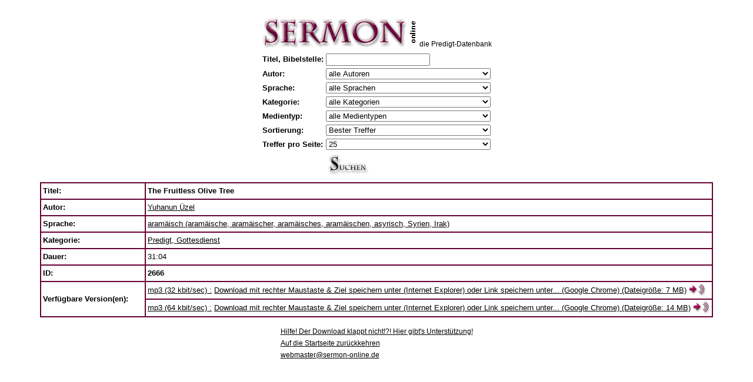

--- FILE ---
content_type: text/html
request_url: https://v1.sermon-online.de/search.pl?lang=de&id=2666&title=&biblevers=&searchstring=&author=0&language=0&category=0&play=0&tm=2
body_size: 18177
content:
<!DOCTYPE HTML PUBLIC "-//W3C//DTD HTML 4.01 Transitional//EN" "http://www.w3.org/TR/html4/loose.dtd">

<html>

<head>

<meta http-equiv="content-type" content="text/html"/><meta charset="utf-8"/><meta name="viewport" content="width=device-width"/>
<meta name="author" content="v1.sermon-online.de">
<meta name="distribution" content="global">
<meta name="description" content="Predigten in mp3 oder wav format zum Anh&ouml;ren oder Downloaden in verschiedenen Sprachen, digitalisiert von Kassette">
<meta name="keywords" content="Predigt, Predigten, Vortrag, Vortr&auml;ge, Auslegung, Auslegungen, Kirche, Kirchen, Gemeinde, Gemeinden, Glaube, Gottesdienst, Gottesdienste, Meditation, Meditationen, Vater, Sohn, Heiliger Geist, Jesus, Bibel, Gott, Kassette, Archiv, Archive, Sammlung, Sammlungen, Bibliothek, Religion, Religionen, Religionsunterricht, Religionslehrer, Konfirmation, Konfirmationen, Christentum, Christ, Kultur, Vorbereitung, Hilfe, download, herunterladen, mp3, wav, online">
<meta name="expires" content="never">
<meta name="robots" content="index, follow">

<base target="_self">
<title>The Fruitless Olive Tree</title>

<style type="text/css">
<!--
.text1 {font-family: Verdana, Arial, Helvetica, sans-serif; font-size: 13pt; color: #000000; font-style: normal; line-height: normal; font-weight: normal; font-variant: normal}
.text2 {font-family: Verdana, Arial, Helvetica, sans-serif; font-size: 9pt; color: #000000; font-style: normal; line-height: 15pt; font-weight: normal; font-variant: normal}
.text3 {font-family: Verdana, Arial, Helvetica, sans-serif; font-size: 9pt; color: #000000; font-style: normal; line-height: 12pt; font-weight: normal; font-variant: normal}
.text4 {font-family: Verdana, Arial, Helvetica, sans-serif; font-size: 10pt; color: #000000; font-style: normal; line-height: 15pt; font-weight: normal; font-variant: normal}
.text5 {font-family: Verdana, Arial, Helvetica, sans-serif; font-size: 8pt; color: #000000; font-style: normal; line-height: 10pt; font-weight: normal; font-variant: normal}
.text7 {font-family: Verdana, Arial, Helvetica, sans-serif; font-size: 7pt; color: #000000; font-style: normal; line-height: 12pt; font-weight: normal; font-variant: normal}
.text8 {font-family: Verdana, Arial, Helvetica, sans-serif; font-size: 10pt; color: #FFFFFF; font-style: normal; line-height: 15pt; font-weight: normal; font-variant: normal}
.l1 {font-family: Verdana, Arial, Helvetica, sans-serif; font-size: 8pt; color: #670036; font-style: normal; line-height: 9pt; font-weight: normal; font-variant: normal; text-decoration:none}
.th1 {background-color: #F1EDEF; margin-left: 100px; margin-right: 100px;}
#audioplayer {width: 100%;}
select {width:21em;}
-->
</style>

</head>

<body bgcolor="#FFFFFF" link="#000000" vlink="#000000" alink="#000000">
<font class=text2>&nbsp;</font>

<table align="center" border="0" cellpadding="0" cellspacing="0">
  <tr>
    <td valign="top" align="left" width="262px"><a href="/"><img src="res/sermon_top.gif" alt="Auf die Startseite zur&uuml;ckkehren" width="262" height="57" border="0"></a></td>
    <td valign="bottom" align="left" height="47px"><font class=text2>&nbsp;&nbsp;</font><br></td>
    <td valign="bottom" align="left" height="47px"><font class=text2>die Predigt-Datenbank</font><br></td>
  </tr>
  <tr>
    <td align="center" height="3" >
    </td>
  </tr>
</table>
<table align="center" border="0" cellpadding="0" cellspacing="0">
  <tr><td>
<form name="searchformular" method="GET" action="search.pl">
<input type=hidden name="lang" value="de">
<input type=hidden name="id" value="0">
<input type=hidden name="start" value="1">

<table border=0 align="center">
<tr><td class="text4"><b>Titel,&nbsp;Bibelstelle:</b>
</td>    <td><input type="text" name="searchstring" value=""><br>
</td></tr>
<tr><td class="text4"><b>Autor:</b>
</td>    <td>
    <select name="author" size="1" class="text4">
    <option selected value="0">alle Autoren</option>
    <option  value="76">A. Bayat E.</option>
    <option  value="417">Abd al-Masih</option>
    <option  value="794">Adams, Jay Edward</option>
    <option  value="51">Adank, Walter</option>
    <option  value="586">Aebi, Elisabeth</option>
    <option  value="426">Aguirre, Hector</option>
    <option  value="321">Ahle, Johann Rudolf</option>
    <option  value="700">Albert, Heinrich</option>
    <option  value="1159">Alberts, Gerrit</option>
    <option  value="499">Alcorn, Randy</option>
    <option  value="322">Alexander, Hugh E.</option>
    <option  value="810">Alfa Omega</option>
    <option  value="407">Allendorf, Johann Ludwig Konrad</option>
    <option  value="1104">Alt, Andreas</option>
    <option  value="168">Ammon, Norbert</option>
    <option  value="46">Amstein, Rosalie</option>
    <option  value="972">Anderson, Courtney</option>
    <option  value="616">Anderson, Ken</option>
    <option  value="508">Ankerberg, John und Weldon, John</option>
    <option  value="190">Antholzer, Roland</option>
    <option  value="1173">Arbeitsgemeinschaft Weltanschauungsfragen e.V.</option>
    <option  value="436">Archer, Gleason Leonard</option>
    <option  value="1075">Arndt, Ernst Moritz</option>
    <option  value="1079">Asafoğlu, İbrahim</option>
    <option  value="888">Aseba Deutschland</option>
    <option  value="1232">Ash, Christopher</option>
    <option  value="90">Audio Scriptures International</option>
    <option  value="343">Audio-Bibel (Unrevidierte Elberfelder &Uuml;bersetzung 1927)</option>
    <option  value="581">Audio-Bible</option>
    <option  value="478">Audio-Biblia (Traducerea Dumitru Cornilescu 1921)</option>
    <option  value="580">Audio-Biblia (Traducerea Dumitru Cornilescu 1925 cu citirea numarului versetelor)</option>
    <option  value="558">Aul, Ursel</option>
    <option  value="412">Avşer, Recep</option>
    <option  value="554">Aydin, Necati</option>
    <option  value="243">Ayez, Petrus</option>
    <option  value="686">Baarsen, Dick</option>
    <option  value="220">Babb, Ronald L.</option>
    <option  value="506">Bach, Johann Sebastian</option>
    <option  value="546">Bailey, Ney</option>
    <option  value="589">Baker, Henry William</option>
    <option  value="795">Balint, Gheorghe</option>
    <option  value="1184">Barth, Sven</option>
    <option  value="1261">Bartholom&auml;, Philipp</option>
    <option  value="1154">Baun, Friedrich</option>
    <option  value="1157">Beck, Peter</option>
    <option  value="1222">Becker, Manfred</option>
    <option  value="883">Becker, Paul-Gerd</option>
    <option  value="776">Beers, V. Gilbert</option>
    <option  value="1169">Behm, Martin</option>
    <option  value="893">Benge, Janet und Geoff</option>
    <option  value="513">Bengel, Johann Albrecht</option>
    <option  value="216">Bennett, Richard A.</option>
    <option  value="193">Benz, Rolf</option>
    <option  value="279">Berg, J. W. van den</option>
    <option  value="677">Berger, Hans-Ludwig</option>
    <option  value="345">Bergmann, Gerhard</option>
    <option  value="13">Bibel (Luther &Uuml;bersetzung NT 1956/AT 1964)</option>
    <option  value="233">Bibel (Neue evangelistische &Uuml;bersetzung, Ne&Uuml;)</option>
    <option  value="277">Bibel (Neue Genfer &Uuml;bersetzung)</option>
    <option  value="116">Bibel (Revidierte Elberfelder &Uuml;bersetzung NT 1974/AT 1985)</option>
    <option  value="54">Bibel und Koran</option>
    <option  value="93">Bibel-Memory</option>
    <option  value="137">Bible</option>
    <option  value="579">Birkelbach, Hartmut</option>
    <option  value="158">Birnstiel, J&uuml;rg</option>
    <option  value="326">Bisset, Tom</option>
    <option  value="307">Bladt, Regina</option>
    <option  value="564">Blanchard, John</option>
    <option  value="55">BLI - Empowering Global Evangelism</option>
    <option  value="1167">Blietz, Markus</option>
    <option  value="926">Blix, Elias</option>
    <option  value="1267">Bob Jones University</option>
    <option  value="934">Boberg, Carl</option>
    <option  value="853">Bobgan, Martin</option>
    <option  value="1203">Bobgan, Martin und Deidre</option>
    <option  value="984">Bodelschwingh von, Friedrich</option>
    <option  value="1144">Boge, Paul</option>
    <option  value="766">Bone, Heinrich</option>
    <option  value="851">Bornh&auml;user, Karl</option>
    <option  value="715">Borst, Ernst-Martin</option>
    <option  value="1243">Bradley, Walter</option>
    <option  value="358">Brandenburg, Hans</option>
    <option  value="1037">Brandt, Theodor</option>
    <option  value="861">Branzei, Daniel</option>
    <option  value="1228">Brastberger, Immanuel Gottlob</option>
    <option  value="468">Braun, Dieter</option>
    <option  value="555">Braun, Manfred</option>
    <option  value="905">Briem, Herbert</option>
    <option  value="1181">Briem, Walter</option>
    <option  value="347">Brinke, Georg Reinhold</option>
    <option  value="578">Brockhaus, Carl</option>
    <option  value="270">Brown, Fletch</option>
    <option  value="1200">Bruce, Frederick Fyvie</option>
    <option  value="777">Bruns, Hans</option>
    <option  value="122">Br&uuml;ning, Erich</option>
    <option  value="251">Buchholz, Siegfried</option>
    <option  value="1061">Buchsteiner, Martin</option>
    <option  value="1080">Buhl, Andreas</option>
    <option  value="1180">Bull, Geoffrey Taylor</option>
    <option  value="999">Bunke, Ernst</option>
    <option  value="103">Bunyan, John</option>
    <option  value="58">Burchartz, Alfred</option>
    <option  value="826">Burgess, Alan</option>
    <option  value="1054">Burnham, Gracia</option>
    <option  value="1033">Busch, Eberhard</option>
    <option  value="446">Busch, Emmi</option>
    <option  value="156">Busch, Johannes</option>
    <option  value="41">Busch, Wilhelm</option>
    <option  value="1148">Busch, Wilhelm (Senior)</option>
    <option  value="778">Butrus, Zachariah</option>
    <option  value="293">B&ouml;hm, Heinz</option>
    <option  value="1286">B&ouml;hm, Maik</option>
    <option  value="256">B&ouml;lstler, Frank</option>
    <option  value="1214">B&uuml;hne, Daniel</option>
    <option  value="1137">B&uuml;hne, Debora</option>
    <option  value="1058">B&uuml;hne, Ulla</option>
    <option  value="112">B&uuml;hne, Wolfgang</option>
    <option  value="1036">B&uuml;hrig, Wanda Maria</option>
    <option  value="630">B&uuml;rstinghaus, Annette</option>
    <option  value="82">Call of Hope P.O. Box 100827 - D-70007 Stuttgart - Germany</option>
    <option  value="821">Calus, Ioan</option>
    <option  value="654">Candemir, Benjamin</option>
    <option  value="1179">Carey, George Leonard</option>
    <option  value="130">Carey, Samuel Pearce</option>
    <option  value="1207">Cassidy, April</option>
    <option  value="647">Cañaveral, Juan de Dios</option>
    <option  value="779">Cedid, Iskender</option>
    <option  value="253">Chambon, Joseph</option>
    <option  value="221">Chasing the Wind</option>
    <option  value="985">Chheang, Bora</option>
    <option  value="218">Christlieb, Alfred</option>
    <option  value="639">Christlieb, Theodor</option>
    <option  value="536">Clarke, Harry D.</option>
    <option  value="592">Claudius, Matthias</option>
    <option  value="382">Clausnizer, Tobias</option>
    <option  value="744">Clinton, Iris</option>
    <option  value="608">Cochlovius, Joachim</option>
    <option  value="550">Coghill, Annie Louisa</option>
    <option  value="1224">Coleman, Robert Emerson</option>
    <option  value="183">Colvin, Fred</option>
    <option  value="802">Coman, Iacob</option>
    <option  value="520">Cooke, Oliver</option>
    <option  value="1254">Corbin, B. J.</option>
    <option  value="430">Cort&eacute;s, Rolando</option>
    <option  value="567">Crosby, Frances Jane</option>
    <option  value="206">Cross, John R.</option>
    <option  value="223">Crossman, Eileen</option>
    <option  value="532">Cunningham, Thom</option>
    <option  value="311">cxFlyer</option>
    <option  value="689">Czeschin, Gieselheid</option>
    <option  value="109">Damaris, Stephanus</option>
    <option  value="340">Dapozzo, Erino</option>
    <option  value="780">Day, Phyllis</option>
    <option  value="1019">Decker, Ernst</option>
    <option  value="199">Decker, Hartmut</option>
    <option  value="276">Deibler Rose, Darlene</option>
    <option  value="1217">Deissmann, Adolf</option>
    <option  value="355">Deitenbeck, Paul</option>
    <option  value="664">DeMoss, Nancy Leigh</option>
    <option  value="136">Deppe, Werner und Monika</option>
    <option  value="563">Der Wegbereiter</option>
    <option  value="99">Deutsche Gemeinde-Mission e.V.</option>
    <option  value="912">Dibra, Dition</option>
    <option  value="463">Dick, Rainer</option>
    <option  value="1069">Dicke, Werner</option>
    <option  value="1039">Dietrich, Alfred</option>
    <option  value="104">Dilarang Mengcopy Tanpa Izin Studio Sentosa</option>
    <option  value="1230">Dippell, Gerald</option>
    <option  value="814">Dippon, Michaela</option>
    <option  value="585">Doane, William Howard</option>
    <option  value="571">Doddridge, Philip</option>
    <option  value="475">Domokos, G&aacute;bor</option>
    <option  value="755">Dossowa, Schirinaj</option>
    <option  value="759">Drewery, Mary</option>
    <option  value="811">Dunn, Ronald</option>
    <option  value="155">Dyck, Wolfgang</option>
    <option  value="651">Dzeric, Vasile</option>
    <option  value="323">D&auml;chsel, Karl August</option>
    <option  value="649">Díaz, Armando</option>
    <option  value="801">D&ouml;hler, Frank</option>
    <option  value="521">D&uuml;sterdieck, Friedrich</option>
    <option  value="336">e-water</option>
    <option  value="2">EAD</option>
    <option  value="357">Eareckson Tada, Joni</option>
    <option  value="773">Eberbach, Martina</option>
    <option  value="1007">Eberhard, Otto</option>
    <option  value="385">Ebersp&auml;cher, Helmut</option>
    <option  value="107">Ebertsh&auml;user, Rudolf</option>
    <option  value="560">Eckstein, Hans-Joachim</option>
    <option  value="937">Eger, Thomas</option>
    <option  value="121">Eisenhut, Beat</option>
    <option  value="26">Ei&szlig;ler, Konrad</option>
    <option  value="472">Eldin, Pierre-Antoine</option>
    <option  value="275">Elliot, Elisabeth</option>
    <option  value="329">Ellisen, Stanley A.</option>
    <option  value="637">Elter, Juliane</option>
    <option  value="1221">Eman, Diet</option>
    <option  value="860">Enseroth, Susanne</option>
    <option  value="879">Eric, Yassir</option>
    <option  value="885">Ernst, Karsten</option>
    <option  value="977">Falckner, Justus</option>
    <option  value="348">Falk, Hedwig</option>
    <option  value="818">Falk, Johannes Daniel</option>
    <option  value="371">Fallersleben von, Hoffmann</option>
    <option  value="605">Fan, Samuel Diomand&eacute;</option>
    <option  value="584">Fast, Heinrich</option>
    <option  value="462">fearless</option>
    <option  value="820">Featherston, William Ralph</option>
    <option  value="63">Fernando, Ajith</option>
    <option  value="477">Ferrell, Vance</option>
    <option  value="674">Fett, Andreas</option>
    <option  value="803">Feurdean, Daniel</option>
    <option  value="640">Fiedler, Klaus</option>
    <option  value="615">Fijnvandraat, Jacob Gerrit</option>
    <option  value="1101">Finkel, Markus</option>
    <option  value="1015">Fischer-Lindner, Ernst</option>
    <option  value="1031">Flachsmeier, Horst Reinhold</option>
    <option  value="1045">Flad, Julius</option>
    <option  value="381">Flad, Rudolf</option>
    <option  value="687">Fleming, Pete</option>
    <option  value="299">Flemming, Kenneth</option>
    <option  value="804">Foszto, Tiberiu</option>
    <option  value="369">Frank, Johann</option>
    <option  value="941">Frank, Johann Wolfgang</option>
    <option  value="516">Franke, August Hermann</option>
    <option  value="798">Franke, Nikolaus</option>
    <option  value="1170">Franz, Ignaz</option>
    <option  value="182">Franzke, Reinhard</option>
    <option  value="174">FREE OF CARE</option>
    <option  value="1256">Friesen, Samuel</option>
    <option  value="954">Fromme, Ilse</option>
    <option  value="192">Fruchtenbaum, Arnold</option>
    <option  value="424">Fuzier, Michel</option>
    <option  value="582">Gabriel, Homer Gabriel</option>
    <option  value="150">Gaebelein, Arno Clemens</option>
    <option  value="154">Galey, Gabriela</option>
    <option  value="728">Garbers, Detlef</option>
    <option  value="131">Gassmann, Lothar</option>
    <option  value="505">Gauntlett, Carvasso</option>
    <option  value="400">Gaviria, Fernando</option>
    <option  value="531">Gebhardt, Ernst Heinrich</option>
    <option  value="1010">Gei&szlig;, Gottlieb</option>
    <option  value="437">Gellert, Christian F&uuml;rchtegott</option>
    <option  value="627">Georg, Dietrich</option>
    <option  value="783">Georg, Monika</option>
    <option  value="707">Georg, Simon</option>
    <option  value="898">Georg, Viktor</option>
    <option  value="1049">Georgi, Curt</option>
    <option  value="1084">Gerhard, Detlef</option>
    <option  value="342">Gerhardt, Paul</option>
    <option  value="923">Gerzsenyi, L&aacute;szl&oacute;</option>
    <option  value="473">Gesenius, Justus</option>
    <option  value="850">Geske, Susanne</option>
    <option  value="781">Ghabril, Nicola Yacoub</option>
    <option  value="172">Gibson, Jean</option>
    <option  value="1077">Giebeler, Heinz</option>
    <option  value="971">Gilliard, Alfred</option>
    <option  value="272">Gish, Duane T.</option>
    <option  value="435">Gitt, Marion</option>
    <option  value="35">Gitt, Werner</option>
    <option  value="217">Glashouwer, Willem J. J.</option>
    <option  value="867">Glehn, Manfred von</option>
    <option  value="1029">Gloede, G&uuml;nter</option>
    <option  value="222">Gooding, David</option>
    <option  value="37">Gospel Recordings</option>
    <option  value="1255">Grabe, Hermann</option>
    <option  value="1252">Graf, Werner</option>
    <option  value="147">Graf-Stuhlhofer, Franz</option>
    <option  value="688">Grafe, Hermann Heinrich</option>
    <option  value="161">Graham, Billy</option>
    <option  value="474">Grave, Karl Bernhard</option>
    <option  value="549">Gregor, Christian</option>
    <option  value="195">Gregory, Richard</option>
    <option  value="257">Griffiths, Michael</option>
    <option  value="969">Grimm, Joseph</option>
    <option  value="679">Groeger, Guido</option>
    <option  value="244">Groves, Anthony Norris</option>
    <option  value="1047">Grubb, Norman Percy</option>
    <option  value="350">Gr&uuml;nzweig, Fritz</option>
    <option  value="202">Gschwendtner, G&uuml;nter</option>
    <option  value="481">Gs&ouml;llpointner, Andreas</option>
    <option  value="427">Gualtero, Israel</option>
    <option  value="854">Guinness, Os</option>
    <option  value="921">Guitton, Sylvain</option>
    <option  value="28">G&auml;ckle, Volker</option>
    <option  value="1287">G&ouml;cking, Josua</option>
    <option  value="1142">G&ouml;rsch, Carsten</option>
    <option  value="1122">G&ouml;tte, Sascha</option>
    <option  value="1086">G&uuml;ntzschel, Klaus</option>
    <option  value="483">G&uuml;thler, Peter</option>
    <option  value="703">Haack, Friedrich-Wilhelm</option>
    <option  value="768">Haaften van, Eleonore</option>
    <option  value="1138">Haddat, Naschat</option>
    <option  value="234">Hageb&ouml;ck, Michael</option>
    <option  value="11">Hahn, Eberhard</option>
    <option  value="479">Haley, Mike</option>
    <option  value="690">Halfmann, Petra</option>
    <option  value="413">Hall, Elvina Mable</option>
    <option  value="110">Hallesby, Ole</option>
    <option  value="657">Hammer, Elisabeth</option>
    <option  value="1074">Hammer, Hans-Gerhard</option>
    <option  value="294">Hamsch, Max</option>
    <option  value="502">Han&szlig;mann, Matthias</option>
    <option  value="1024">Hardeland, K&auml;te</option>
    <option  value="993">Harms, Ludwig</option>
    <option  value="284">Harrison, Frank Mott</option>
    <option  value="547">Hartmann, Anke</option>
    <option  value="857">Hattaway, Paul</option>
    <option  value="1009">Hauge, Alfred</option>
    <option  value="373">Hausmann von, Julie</option>
    <option  value="819">Hausmann, Johanna</option>
    <option  value="1185">Hausmann, Ursula</option>
    <option  value="1032">Hau&szlig;, Friedrich</option>
    <option  value="178">Haverkamp, Richard</option>
    <option  value="761">Hawks, Annie Sherwood</option>
    <option  value="952">Haydn, Joseph</option>
    <option  value="772">Hayn, Henriette Maria Luise von</option>
    <option  value="1087">Heard, Mark</option>
    <option  value="568">Heber, Reginald</option>
    <option  value="408">Heermann, Johann</option>
    <option  value="784">Hehl, Werner</option>
    <option  value="203">Heide, Martin</option>
    <option  value="356">Heim, Karl</option>
    <option  value="260">Heimbucher, Kurt</option>
    <option  value="255">Helling, Helmut</option>
    <option  value="454">Helmbold, Ludwig</option>
    <option  value="328">Henrichsen, Walter A.</option>
    <option  value="459">Henry Matthew</option>
    <option  value="1017">Herbst, Wilhelm</option>
    <option  value="596">Herff von, Mechthild</option>
    <option  value="771">Herman, Nikolaus</option>
    <option  value="1139">Hern&aacute;ndez, L&aacute;cides</option>
    <option  value="684">Herold, Samuel</option>
    <option  value="184">Herrmann, Daniel</option>
    <option  value="368">Herrnschmidt, Johann Daniel</option>
    <option  value="699">Herrosee, Karl Friedrich Wilhelm</option>
    <option  value="1034">Hertzberg, Hans Wilhelm</option>
    <option  value="1088">Hewitt, Elisa Edmunds</option>
    <option  value="763">Hey, Wilhelm</option>
    <option  value="614">Hildach, Eugen</option>
    <option  value="14">Hille, Rolf</option>
    <option  value="376">Hiller, Philipp Friedrich</option>
    <option  value="1195">Hinn, Costi</option>
    <option  value="848">Hischam, Ibn</option>
    <option  value="697">Hitt, Russell</option>
    <option  value="548">Hochmuth, Christoph</option>
    <option  value="291">Hoddenbagh, Wim</option>
    <option  value="297">Hoekema, Anthony</option>
    <option  value="704">Hofacker, Ludwig</option>
    <option  value="537">Hoffnungswelle</option>
    <option  value="230">Hofs&auml;&szlig;, Hermann</option>
    <option  value="587">Hohlfeldt, Christoph Christian</option>
    <option  value="619">Holgersson, Gun-Britt</option>
    <option  value="420">Holguín, Crist&oacute;bal</option>
    <option  value="1134">Hong, Edna</option>
    <option  value="1043">Huigens, Petrus</option>
    <option  value="989">Humburg, Paul</option>
    <option  value="179">Hunt, Dave</option>
    <option  value="445">Hunt, June</option>
    <option  value="1073">Hunter, James Hogg</option>
    <option  value="1168">Hunziker, Gotthilf</option>
    <option  value="1218">H&auml;gel, Gerhard</option>
    <option  value="489">H&auml;gele, Peter C.</option>
    <option  value="610">H&auml;ndel, Georg Friedrich</option>
    <option  value="1046">H&auml;rtel, Klaus-Dieter</option>
    <option  value="892">Iliadis, Kleanthis</option>
    <option  value="212">Imming, Peter</option>
    <option  value="752">Ingwersen, Gesina</option>
    <option  value="456">Interlinear-Bibel Griechisch-Deutsch</option>
    <option  value="799">Ion Cristea</option>
    <option  value="929">Ion, Hae</option>
    <option  value="339">Iranian Christians Germany</option>
    <option  value="101">Iranian Christians International</option>
    <option  value="1028">Irmler, Rudolf</option>
    <option  value="327">Ironside, Henry Allan</option>
    <option  value="331">Irvin, Grace</option>
    <option  value="75">ISA</option>
    <option  value="48">Islam und Christentum</option>
    <option  value="1204">Iversen, Frithjov</option>
    <option  value="210">Jackson, Dave und Neta</option>
    <option  value="785">Jadeed, Iskander</option>
    <option  value="5">Jaffin, David</option>
    <option  value="925">Jalianiauskas, Arnoldas</option>
    <option  value="914">Jambazian, Jacob</option>
    <option  value="1206">James, Sharon</option>
    <option  value="266">Jank, Margaret</option>
    <option  value="544">Jankowiak, Ursula</option>
    <option  value="538">Jantzen, Carol</option>
    <option  value="118">Jantzen, Herbert John</option>
    <option  value="1098">Jennens, Charles</option>
    <option  value="527">Jeremiah, David</option>
    <option  value="57">Jesus 2 You</option>
    <option  value="165">Jettel, Thomas</option>
    <option  value="719">Johnson, Jean Dye</option>
    <option  value="747">Johnson, Lois Walfrid</option>
    <option  value="204">Johnson, Phillip E.</option>
    <option  value="242">Johnson, Ruth</option>
    <option  value="239">Johnston, Kenneth J.</option>
    <option  value="1188">Jorissen, Matthias</option>
    <option  value="691">Jung, Lothar</option>
    <option  value="1005">Jung-Hauser, Albert</option>
    <option  value="349">Junker, Reinhard</option>
    <option  value="696">Kaal, William</option>
    <option  value="974">Kaiser, Kurt</option>
    <option  value="978">Kalisher, Victor</option>
    <option  value="267">Kammer, Elke</option>
    <option  value="85">Kamphuis, Elke und Martin</option>
    <option  value="115">Kapica, Christine</option>
    <option  value="847">Karssen, Gien</option>
    <option  value="7">Kauffmann, Karl-Hermann</option>
    <option  value="176">Keil, Bernhard</option>
    <option  value="498">Keil, Carl Friedrich und Delitzsch, Franz</option>
    <option  value="245">Keil, Jochem</option>
    <option  value="448">Keimann, Christian</option>
    <option  value="145">Kemner, Heinrich</option>
    <option  value="264">Kennedy Sanseri, Wanda</option>
    <option  value="901">Kerti, G&uuml;ler</option>
    <option  value="886">Kerti, İsa</option>
    <option  value="66">Kettling, Siegfried</option>
    <option  value="607">Khoury, Thoufvic</option>
    <option  value="595">Kidd, Dudley</option>
    <option  value="360">Kiene, Stefan</option>
    <option  value="631">Kilp, Wilfried</option>
    <option  value="281">Kinnear, Angus</option>
    <option  value="845">Kivengere, Festo</option>
    <option  value="842">Klassen, Ernest</option>
    <option  value="1136">Klaus, Matthias</option>
    <option  value="539">Klautke, J&uuml;rgen-Burkhard</option>
    <option  value="1240">Kleger, Roland</option>
    <option  value="873">Klein, Harald</option>
    <option  value="980">Klein, Heinrich</option>
    <option  value="1100">Klein, Jan</option>
    <option  value="372">Klepper, Jochen</option>
    <option  value="733">Kley, Tobias</option>
    <option  value="526">Knak, Gustav</option>
    <option  value="1269">Knapp, Albrecht</option>
    <option  value="519">Knothe, Armin</option>
    <option  value="269">Knott, Carl T.</option>
    <option  value="285">Koning de, Ger</option>
    <option  value="1281">Korevaar, Peter</option>
    <option  value="1021">Korff, Modest Modestovich</option>
    <option  value="870">Kosin, Frederick L.</option>
    <option  value="920">Kossila, Pentti</option>
    <option  value="718">Kotsch, Michael</option>
    <option  value="1172">Koukos, Pasquale</option>
    <option  value="896">Kourdakov, Sergei</option>
    <option  value="1282">Krabbe, Alfred</option>
    <option  value="672">Krafft, Gustav</option>
    <option  value="464">Krause, Detlef</option>
    <option  value="919">Krejči, Jana</option>
    <option  value="791">Krikowski, Johannes</option>
    <option  value="69">Krimmer, Heiko</option>
    <option  value="231">Kring, Rudolf</option>
    <option  value="278">Kroeker, Jakob</option>
    <option  value="1048">Krug, Burkard</option>
    <option  value="1120">Krumm, Roland</option>
    <option  value="486">Krummacher, Adolf</option>
    <option  value="979">Krummacher, Gottfried Daniel</option>
    <option  value="333">Kruse, Harald</option>
    <option  value="1183">Kuhn, Isobel</option>
    <option  value="500">Kuijt, Evert und Jonge, Reint de</option>
    <option  value="629">Kunz, Lena</option>
    <option  value="1003">Kurz, Carl Heinz</option>
    <option  value="661">Kuttler, Friedemann</option>
    <option  value="927">Kuzbik, Jurek</option>
    <option  value="1135">K&auml;hler, Sabine</option>
    <option  value="1239">K&auml;mpf, Manfred</option>
    <option  value="782">K&ouml;nig, Johann Balthasar</option>
    <option  value="512">K&uuml;bler, Theodor</option>
    <option  value="393">K&uuml;lling, Samuel Robert</option>
    <option  value="1119">Lachenmaier, Thomas</option>
    <option  value="545">Lachenmann, Gottlob</option>
    <option  value="895">Lambert, Heath</option>
    <option  value="786">Landgrebe, Wilhelm</option>
    <option  value="511">Lange, Johann Peter</option>
    <option  value="1189">Lange, Thomas</option>
    <option  value="214">Larcombe Rees, Jennifer</option>
    <option  value="668">Largo, David</option>
    <option  value="50">Laubach, Fritz</option>
    <option  value="88">Lehmann, Theo</option>
    <option  value="900">Leisenberg, Wolfgang</option>
    <option  value="152">Lennox, John</option>
    <option  value="1044">Leppin, G&uuml;nther</option>
    <option  value="91">Ley, Frank</option>
    <option  value="173">Liebi, Roger</option>
    <option  value="432">Light of Life P.O. Box 13 A-9503 Villach (Austria)</option>
    <option  value="292">Linnemann, Eta</option>
    <option  value="982">Loes, Harry Dixon</option>
    <option  value="1020">Lokies, Hans</option>
    <option  value="701">Longardt, Wolfgang</option>
    <option  value="1270">Lorch, Johanna</option>
    <option  value="337">Lorenz, Karin</option>
    <option  value="620">Lotti, A.</option>
    <option  value="1280">Lucas, Leanne</option>
    <option  value="1042">Ludwig, Helmut</option>
    <option  value="1164">Lukat, Doron</option>
    <option  value="59">Luther, Martin</option>
    <option  value="106">Luther-Bibel</option>
    <option  value="338">Lutherische Stunde</option>
    <option  value="301">Lutzer, Erwin W.</option>
    <option  value="1050">Lyall, Leslie Theodore</option>
    <option  value="1219">L&ouml;b, Georg</option>
    <option  value="553">L&ouml;rcher, Richard</option>
    <option  value="825">L&ouml;vgren, Johan Filip</option>
    <option  value="551">L&ouml;wen, Julius</option>
    <option  value="599">L&uuml;ling, Peter</option>
    <option  value="149">MacArthur, John F.</option>
    <option  value="133">MacDonald, William</option>
    <option  value="528">Mackintosh, Charles Henry</option>
    <option  value="913">Madanet, Suhail</option>
    <option  value="859">Maggio, Francesco</option>
    <option  value="461">Magnani, Duane</option>
    <option  value="164">Maharaj, Rabindranath R.</option>
    <option  value="449">Mai, Tobias</option>
    <option  value="134">Maier, Bernd</option>
    <option  value="197">Maier, Ernst</option>
    <option  value="188">Maier, Ilse</option>
    <option  value="1215">Mann, Dietrich</option>
    <option  value="836">Marsh, Charles R.</option>
    <option  value="1211">Martin, Jonathan</option>
    <option  value="1231">Massey, Craig</option>
    <option  value="678">Masuch, Herbert</option>
    <option  value="114">Matthies, Helmut</option>
    <option  value="774">Mauerhofer, Armin</option>
    <option  value="841">Mauerhofer, Erich</option>
    <option  value="135">Mauerhofer, Walter</option>
    <option  value="656">Maxwell, Mary E.</option>
    <option  value="298">Mayhue, Richard</option>
    <option  value="160">McAllister, Stuart</option>
    <option  value="874">McCallum, Dennis</option>
    <option  value="746">McCarthy, James</option>
    <option  value="237">McDowell, Josh</option>
    <option  value="748">McFarlan, Donald</option>
    <option  value="572">McGranahan, James</option>
    <option  value="1152">McQuilkin, Robertson</option>
    <option  value="714">Meister, Abraham</option>
    <option  value="849">Meldau, Fred John</option>
    <option  value="939">Mendelssohn Bartholdy, Felix</option>
    <option  value="869">Menger, Peter</option>
    <option  value="171">Meskemper, Gottfried</option>
    <option  value="764">Meyer, Frederick Brotherton</option>
    <option  value="556">Meyer, Johanna</option>
    <option  value="95">Meyer, Martin</option>
    <option  value="1006">Michaelis, Curt Walter</option>
    <option  value="1238">Miedel, Reiner</option>
    <option  value="918">Mihokovic-Miha, Vladimir</option>
    <option  value="646">Mijnders-van Woerden, Meyno Alida</option>
    <option  value="263">Ming-tao, Wang</option>
    <option  value="163">Misi&oacute;n Suiza por Discos - CH-3714 Frutigen</option>
    <option  value="843">Modersohn, Ernst</option>
    <option  value="1099">Mohr, Joseph</option>
    <option  value="805">Moldovan, Vasile</option>
    <option  value="196">Montoya, Alex</option>
    <option  value="535">Moore, John M.</option>
    <option  value="162">Moosheer, Richard</option>
    <option  value="667">Morales, Gregorio</option>
    <option  value="713">Morgenstern, Werner</option>
    <option  value="1247">Morris, Henry Madison</option>
    <option  value="680">Morris, Mabel</option>
    <option  value="882">Moser, Dorothee</option>
    <option  value="422">Mosquera, Julio</option>
    <option  value="102">MSD (Missione Svizzera per Dischi)</option>
    <option  value="1133">Muller, Sophie</option>
    <option  value="775">Murray, Iain Hamish</option>
    <option  value="723">Musa, Kamil</option>
    <option  value="650">M&eacute;chin, Santiago</option>
    <option  value="935">M&ouml;rgeli, Alex</option>
    <option  value="434">M&ouml;rlid, Lars</option>
    <option  value="273">M&uuml;ller, Georg (Arzt)</option>
    <option  value="1065">M&uuml;ller, Georg (Waisenhausleiter)</option>
    <option  value="833">M&uuml;ller, Manfred</option>
    <option  value="246">M&uuml;ller, Richard</option>
    <option  value="997">M&uuml;nch, Alo</option>
    <option  value="852">M&uuml;nster, Dietrich</option>
    <option  value="749">Nagel, Michaela</option>
    <option  value="302">Nannen, Els</option>
    <option  value="305">Naujokat, Gerhard</option>
    <option  value="370">Neander, Joachim</option>
    <option  value="213">Nee, Watchman</option>
    <option  value="862">Negrut, Paul</option>
    <option  value="753">Nelson, Phil</option>
    <option  value="751">Nenova, Krasimira</option>
    <option  value="181">Nestvogel, Wolfgang</option>
    <option  value="611">Neumaier, Richard</option>
    <option  value="517">Neumark, Georg</option>
    <option  value="812">Neumayer, G&uuml;nter</option>
    <option  value="1082">Neumeister, Erdmann</option>
    <option  value="928">Neutel, David</option>
    <option  value="540">Newton, John</option>
    <option  value="81">Nida-E-Ummeed Post Box 336 - Lucknow 226001 - India</option>
    <option  value="271">Nieden zur, Eckart</option>
    <option  value="750">Nietzke, Stefan</option>
    <option  value="565">Nightlight e.V. und Christoph Hochmut</option>
    <option  value="648">Nunn, Andr&eacute;s</option>
    <option  value="397">Nunn, Felipe</option>
    <option  value="398">Nunn, Pedro</option>
    <option  value="1268">Oktavianus, Petrus</option>
    <option  value="875">Oldham, Joseph Houldsworth</option>
    <option  value="1040">Ollesch, Helmut</option>
    <option  value="1212">Oltmann-Steil, Mathilde</option>
    <option  value="1233">Olyott, Stuart</option>
    <option  value="940">Onkelbach, Carola & Bauer, Susanne</option>
    <option  value="396">Oostra, Benjamin</option>
    <option  value="695">Osberghaus, Johannes</option>
    <option  value="226">Osei-Mensah, Gottfried</option>
    <option  value="613">Oser, Friedrich</option>
    <option  value="1246">Pache, Rene</option>
    <option  value="899">Packer, David</option>
    <option  value="924">Pagano, Vincenza</option>
    <option  value="642">Pagel, Arno</option>
    <option  value="87">Pahls, Wilhelm</option>
    <option  value="1234">Pailer, Norbert</option>
    <option  value="100">Pakistan Christian Recording Ministries</option>
    <option  value="933">Paquita, Patinyo</option>
    <option  value="570">Parker, Alice</option>
    <option  value="157">Parzany, Ulrich</option>
    <option  value="561">Pascal, Blaise</option>
    <option  value="401">Patiño, German</option>
    <option  value="215">Paton, John</option>
    <option  value="443">Paul, Manfred</option>
    <option  value="346">Pearl, Michael and Debi</option>
    <option  value="1208">Penkazki, Werner</option>
    <option  value="1235">Perry, Jackie Hill</option>
    <option  value="89">Peters, Benedikt</option>
    <option  value="175">Petersen, Jim</option>
    <option  value="209">Peterson, Robert L.</option>
    <option  value="1004">Petri, Heinrich</option>
    <option  value="201">Peugh, Roger</option>
    <option  value="837">Pfander, Carl Karl Gottlieb</option>
    <option  value="42">Pfeifle, Sieghard</option>
    <option  value="891">Pfleiderer, Daniel</option>
    <option  value="399">Pickens, David</option>
    <option  value="1279">Pierson, Arthur Tappan</option>
    <option  value="529">Pikman, Inna</option>
    <option  value="324">Platte, Hans</option>
    <option  value="167">Plock, Sylvia</option>
    <option  value="97">Plock, Wilfried</option>
    <option  value="868">Pollard, Adelaide Addison</option>
    <option  value="1112">Pollok, John</option>
    <option  value="645">Porterfield, Bruce</option>
    <option  value="509">Poseck von, Julius Anton Eugen</option>
    <option  value="806">Posharenko, Anneliese</option>
    <option  value="947">Praetorius, Michael</option>
    <option  value="943">Preus, Vicky</option>
    <option  value="1022">P&auml;ltz, Eberhard</option>
    <option  value="405">Quadflieg, Kurt</option>
    <option  value="955">Rahn, Wolf</option>
    <option  value="379">Rambach, Johann Jakob</option>
    <option  value="1177">Ramsayer, Karl</option>
    <option  value="507">Rappard, Dora</option>
    <option  value="1199">Rasmussen, Carl G.</option>
    <option  value="622">Rath, Frances Towle</option>
    <option  value="789">Rea, Walter T.</option>
    <option  value="389">Rebsch, Bernhard</option>
    <option  value="662">Rechberger, Uwe</option>
    <option  value="374">Redern von, Hedwig</option>
    <option  value="490">Rehm, Stephan</option>
    <option  value="904">Reid, Peter</option>
    <option  value="1081">Rempel, Peter</option>
    <option  value="406">Rendal, G. F.</option>
    <option  value="265">Retief, Frank</option>
    <option  value="576">Reu&szlig;, Eleonore</option>
    <option  value="559">Rhiem, Caroline</option>
    <option  value="1114">Richards, Chris</option>
    <option  value="840">Richardson, Don</option>
    <option  value="1055">Richmond, Gary</option>
    <option  value="467">Riecke, Christina</option>
    <option  value="973">Rieger, Jochen</option>
    <option  value="1223">Riemenschneider, Tobias</option>
    <option  value="865">Riethm&uuml;ller, Otto</option>
    <option  value="742">Rinckart, Martin</option>
    <option  value="855">Rinker, Rosalind</option>
    <option  value="525">Rische, August Dietrich</option>
    <option  value="296">Robertson, Jennifer</option>
    <option  value="487">Rodigast, Samuel</option>
    <option  value="1012">Roessle, Julius</option>
    <option  value="628">Roff, Gheorghe</option>
    <option  value="824">Rominger, Andreas</option>
    <option  value="1070">Roos, Magnus Friedrich</option>
    <option  value="469">Rosenius, Carl Olof</option>
    <option  value="306">Rosenthal, Joachim</option>
    <option  value="949">Rossetti, Christina</option>
    <option  value="1025">Roth, Alfred</option>
    <option  value="52">Royer, Hans Peter</option>
    <option  value="1008">Rudersdorf, Friedhelm</option>
    <option  value="283">Runa</option>
    <option  value="625">Ryan, Michael</option>
    <option  value="282">Ryle, John Charles</option>
    <option  value="1103">Ryrie, Charles Caldwell</option>
    <option  value="813">R&uuml;ckle, Reinhold</option>
    <option  value="38">Saisampan</option>
    <option  value="726">Salomon, Alfred</option>
    <option  value="219">Samstags-Bibel-Seminar</option>
    <option  value="300">Sande, Ken</option>
    <option  value="409">Sanders, Oswald</option>
    <option  value="15">Sarembe, Michael</option>
    <option  value="960">Sauer, Erich</option>
    <option  value="894">Sauter, Eberhard J&uuml;rgen</option>
    <option  value="930">Sava, Vali Pentea</option>
    <option  value="858">Schaeffer, Francis August</option>
    <option  value="975">Scharrer, Myriam</option>
    <option  value="410">Scheffbuch, Kurt</option>
    <option  value="18">Scheffbuch, Rolf</option>
    <option  value="3">Scheffbuch, Winrich</option>
    <option  value="438">Scheffler, Johann</option>
    <option  value="816">Scheidt, Christian Ludwig</option>
    <option  value="314">Scherer, Siegfried</option>
    <option  value="1197">Scherg, Maria</option>
    <option  value="169">Scheufler, Lutz</option>
    <option  value="1023">Schick, Erich</option>
    <option  value="1026">Schick, Friedrich</option>
    <option  value="1213">Schiel, Ruth</option>
    <option  value="863">Schimmel, Thomas</option>
    <option  value="583">Schirmacher, Hermann</option>
    <option  value="552">Schlachter, Elise</option>
    <option  value="325">Schlachter, Franz Eugen</option>
    <option  value="956">Schlegel von, Katharina</option>
    <option  value="380">Schmalenbach, Marie</option>
    <option  value="482">Schmeling, Gerhard</option>
    <option  value="25">Schmid, Hartmut</option>
    <option  value="510">Schmidt, Johann Hermann Heinrich</option>
    <option  value="981">Schmidt, Rudolf</option>
    <option  value="67">Schmidt, Walter</option>
    <option  value="591">Schmidt-Eller, Berta</option>
    <option  value="1018">Schmidt-K&ouml;nig, Fritz</option>
    <option  value="1284">Schmidtgall, Boris</option>
    <option  value="378">Schneega&szlig;, Cyriacus</option>
    <option  value="1186">Schneider, Martin Gotthard</option>
    <option  value="1275">Schneider, Thadd&auml;us</option>
    <option  value="1068">Schnitter, Gerhard</option>
    <option  value="1030">Schober, Theodor</option>
    <option  value="290">Schreiner, Ernst</option>
    <option  value="312">Schrupp, Ernst</option>
    <option  value="533">Schr&ouml;der, Rudolf Alexander</option>
    <option  value="543">Schulte, Anton</option>
    <option  value="671">Schultz, Gordon</option>
    <option  value="235">Schultze, Reinhard</option>
    <option  value="280">Schuyler English, E.</option>
    <option  value="1220">Schwarzburg-Rudolstadt, &Auml;milie Juliane von</option>
    <option  value="716">Schwede, Alfred Otto</option>
    <option  value="334">Schweiger, Karin</option>
    <option  value="1236">Sch&auml;ble, Walter</option>
    <option  value="1067">Sch&auml;fer, Jonathan</option>
    <option  value="403">Sch&auml;fer, Ren&eacute;</option>
    <option  value="198">Sch&auml;ller, Manfred</option>
    <option  value="451">Sch&uuml;tz, Johann Jakob</option>
    <option  value="822">Scridon, Ioan</option>
    <option  value="1083">Scriven, Joseph Medlicott</option>
    <option  value="998">Seeba&szlig;, Friedrich</option>
    <option  value="258">Seibel, Alexander</option>
    <option  value="721">Seibel, Christine</option>
    <option  value="959">Seiler, Elisabeth</option>
    <option  value="815">Selnecker, Nikolaus</option>
    <option  value="996">Senf, Ernst</option>
    <option  value="274">Shallis, Ralph</option>
    <option  value="793">Short, Tom</option>
    <option  value="1187">Siemens, Elvira</option>
    <option  value="636">Simons, Menno</option>
    <option  value="518">Simpson, E. K.</option>
    <option  value="983">Simpson, Janes Cross</option>
    <option  value="835">Singh, Bakht</option>
    <option  value="534">Singh, Sadhu Sundar</option>
    <option  value="53">Sippe W.</option>
    <option  value="180">Skambraks, Ulrich</option>
    <option  value="1251">Slade, Elvira Maria</option>
    <option  value="166">Slemming, Charles William</option>
    <option  value="1151">Smith, Alex</option>
    <option  value="1216">Smith, Daniel</option>
    <option  value="727">Smith, Oswald J,</option>
    <option  value="39">Somsak</option>
    <option  value="936">Sonağ, Ayten</option>
    <option  value="227">Soulsaver</option>
    <option  value="1066">Soundforth Singers</option>
    <option  value="159">Spengler, Ernst</option>
    <option  value="452">Speratus, Paul</option>
    <option  value="186">Spie&szlig;, J&uuml;rgen</option>
    <option  value="465">Spindler, Heinz</option>
    <option  value="450">Spitta, Friedrich</option>
    <option  value="377">Spitta, Karl Johann Philipp</option>
    <option  value="1178">Sproul, Robert Charles</option>
    <option  value="108">Spurgeon, Charles Haddon</option>
    <option  value="1001">Sp&ouml;rlin, Margareta</option>
    <option  value="268">St. John, Patricia Mary</option>
    <option  value="573">Stafford, Horatio G.</option>
    <option  value="569">Stainer, John</option>
    <option  value="1014">Steege, Heinrich</option>
    <option  value="476">Steel, Anne</option>
    <option  value="623">Steele, David</option>
    <option  value="254">Steer, Malcom</option>
    <option  value="289">Steer, Roger</option>
    <option  value="1102">Steinberger, Georg</option>
    <option  value="698">Steinmann, Mark</option>
    <option  value="1121">Steinmeister, Andreas</option>
    <option  value="1205">Steinmeister, Regina</option>
    <option  value="1202">Stephenson, Mike</option>
    <option  value="1158">Stevenson, Mark R.</option>
    <option  value="503">Storr, Johann Christian</option>
    <option  value="916">Stoyanov, Metodi</option>
    <option  value="1085">Strachan Walker, Elizabeth</option>
    <option  value="262">Strachan, Billy</option>
    <option  value="187">Strauch, Alexander</option>
    <option  value="530">Strauch, Diethelm</option>
    <option  value="598">Streitenberger, Peter</option>
    <option  value="194">Strickert, Eckehard</option>
    <option  value="1013">Stucki, Alfred</option>
    <option  value="932">Stupka, Erik</option>
    <option  value="541">Sudermann, Daniel</option>
    <option  value="40">Suk</option>
    <option  value="304">Swindoll, Charles</option>
    <option  value="151">Symank, Andreas</option>
    <option  value="421">S&aacute;nchez, Daniel</option>
    <option  value="902">S&ouml;nmez, Mariya</option>
    <option  value="429">Taborda, Gregorio</option>
    <option  value="332">Tanaka, Hor</option>
    <option  value="1089">Tangermann, Heino</option>
    <option  value="711">Taylor, Howard und Geraldine</option>
    <option  value="710">Taylor, James Hudson</option>
    <option  value="1097">Telemann, Georg Philipp</option>
    <option  value="261">Ten Boom, Corrie</option>
    <option  value="957">Teubner, Charlotte</option>
    <option  value="77">The Good Way P.O. Box No. 10817 - Calcutta 700009 - India</option>
    <option  value="80">The Good Way P.O. Box No. 28 - D-99801 Eisenach - Germany</option>
    <option  value="78">The Good Way P.O. Box No. 66 - CH-8486 Rikon - Suisse</option>
    <option  value="817">Thebesius, Adam</option>
    <option  value="247">Thewes Karl</option>
    <option  value="1241">Thiede, Carsten Peter</option>
    <option  value="693">Thielicke, Helmut</option>
    <option  value="392">Thiessen, Jacob</option>
    <option  value="1196">Tholuck, August</option>
    <option  value="1174">Thomas, Robert L.</option>
    <option  value="288">Thomas, Walter Ian</option>
    <option  value="1011">Thomson, Erik</option>
    <option  value="724">Toyotome, Masumi</option>
    <option  value="111">Tozer, Aiden Wilson</option>
    <option  value="177">Trefz, Dieter</option>
    <option  value="665">Trejos, Jes&uacute;s</option>
    <option  value="1141">Trenn, Erwin</option>
    <option  value="1182">Tripp, Paul David</option>
    <option  value="676">Tripp, Tedd</option>
    <option  value="856">Trobisch, Walter</option>
    <option  value="1242">Tropinka</option>
    <option  value="1283">Tr&uuml;b, Peter</option>
    <option  value="317">Tschui, Patrick</option>
    <option  value="897">Tsitouridis, Christoforos</option>
    <option  value="743">T&ouml;rnberg, Allan</option>
    <option  value="34">T&uuml;mib (T&uuml;rk Mesih Inanlilar Birligi)</option>
    <option  value="1078">Ulmer, Friedemann</option>
    <option  value="638">Ulrich, Cornelia</option>
    <option  value="335">Unger, Merrill Frederick</option>
    <option  value="79">Unknown</option>
    <option  value="344">Unrevidierte Elberfelder &Uuml;bersetzung 1927</option>
    <option  value="666">Valenzuela, Juan</option>
    <option  value="428">Van Rijn, Guillermo</option>
    <option  value="36">Vanheiden, Karl-Heinz</option>
    <option  value="1">Various</option>
    <option  value="938">Vasilishin, Stepan</option>
    <option  value="4">Vatter, Ernst</option>
    <option  value="635">Vedder, Martin</option>
    <option  value="1002">Veiel-Rappard, Emmy</option>
    <option  value="1140">Veigel, Simon</option>
    <option  value="211">Velema-Drent, Gerry</option>
    <option  value="683">Viebahn von, Anni</option>
    <option  value="395">Viebahn von, Christine</option>
    <option  value="425">Vignaud, Elie</option>
    <option  value="423">Villamil, Carlos</option>
    <option  value="303">Vincent, Eileen</option>
    <option  value="241">Vinje, Kari</option>
    <option  value="1171">Vittoz, Robert</option>
    <option  value="760">Vogt, Fabian</option>
    <option  value="807">Volke, Steve</option>
    <option  value="313">Volkmann, Bodo</option>
    <option  value="1245">Vollmert, Bruno</option>
    <option  value="1150">Vortisch, Hermann</option>
    <option  value="917">Vracheva, Yoniya</option>
    <option  value="205">Vries De, Anne</option>
    <option  value="931">Vuković, Danijel</option>
    <option  value="655">Wade, John Francis</option>
    <option  value="1035">Wagner, Heintz</option>
    <option  value="1248">Wagner, Rainer</option>
    <option  value="189">Wagner, Willi</option>
    <option  value="597">Wagnitz, Ruth</option>
    <option  value="741">Waldersee von, Maria Esther</option>
    <option  value="24">Walker, Rolf</option>
    <option  value="844">Wallis, Ethel Emily</option>
    <option  value="685">Walter, Georg</option>
    <option  value="1175">Warfield, Benjamin Breckinridge</option>
    <option  value="712">Warner, Anna Bartlett</option>
    <option  value="790">Wassermann, Walter</option>
    <option  value="363">Wasserzug-Traeder, Gertrud</option>
    <option  value="542">Watts, Isaac</option>
    <option  value="1016">Weber, Johannes</option>
    <option  value="675">Weber, Sebastian</option>
    <option  value="259">Weidemann, Helmut</option>
    <option  value="908">Weinhold, Ulrich</option>
    <option  value="1113">Weise, Elisabeth</option>
    <option  value="383">Weissel, Georg</option>
    <option  value="577">Weling von, Anna Thekla</option>
    <option  value="1041">Wentorf, Rudolf</option>
    <option  value="884">Werner, Immanuel</option>
    <option  value="720">Wezel, Karl</option>
    <option  value="1229">Whitcomb, John Clement</option>
    <option  value="634">White, Paul</option>
    <option  value="1111">Whitley, Taylor</option>
    <option  value="1285">Widenmeyer, Markus</option>
    <option  value="1109">Wiedenmann, Rolf-Dieter</option>
    <option  value="792">Wienbruch, Anny</option>
    <option  value="970">Wiersbe, Warren</option>
    <option  value="153">Wilder-Smith, Arthur Ernest</option>
    <option  value="965">Wilder-Smith, Beate</option>
    <option  value="618">Willard, Kelly</option>
    <option  value="74">Willis, G. C.</option>
    <option  value="238">Wilson, Bunny</option>
    <option  value="1194">Wilson, Ruthild</option>
    <option  value="871">Wimmer, Michael</option>
    <option  value="515">Winkel, Helga</option>
    <option  value="1225">Winkler, Siegfried</option>
    <option  value="692">Wischnath, Rolf</option>
    <option  value="1105">Wiseman, Percy John</option>
    <option  value="1053">Witter, Traudel</option>
    <option  value="295">Wolf, Fritz</option>
    <option  value="1143">Wolgemuth, Nancy DeMoss</option>
    <option  value="1176">Wolgemuth, Robert</option>
    <option  value="681">Woltersdorf, Ernst Gottlieb</option>
    <option  value="1000">Wurmb von Zink, Margot</option>
    <option  value="208">Wurmbrand, Richard</option>
    <option  value="758">Wurmbrand, Sabine</option>
    <option  value="754">W&auml;sch, Markus</option>
    <option  value="562">Yazar, Ali</option>
    <option  value="915">Yokhna, Sami</option>
    <option  value="626">Yuriy, Linnik</option>
    <option  value="364">Zahn, Theodor</option>
    <option  value="590">Zeller, Christian Heinrich</option>
    <option  value="524">Ziegler, Gerhardt</option>
    <option  value="1038">Zilz, Walther</option>
    <option  value="1110">Zimmer, Dieter</option>
    <option  value="1027">Zimmermann, Gerhard</option>
    <option  value="617">Zimmermanns, Thomas</option>
    <option  value="375">Zinzendorf Graf von, Nikolaus Ludwig</option>
    <option  value="1237">Zorn, Waldemar</option>
    <option  value="522">Zorn, Wolfgang</option>
    <option  value="330">Z&ouml;ller, Wolfgang</option>
    <option  value="725">&Ccedil;elik, Banu</option>
    <option  value="872">&Ouml;., Sami</option>
    <option  value="653">&Uuml;zel, Isa</option>
    <option  value="652">&Uuml;zel, Silas</option>
    <option  value="123">&Uuml;zel, Yuhanun</option>
    </select><br>
</td></tr>
<tr><td class="text4"><b>Sprache:</b>
</td>    <td>
    <select name="language" size="1" class="text4">
    <option selected value="0">alle Sprachen&nbsp;</option>
    <option  value="184">afrikaans (afrikaanse, afrikaanser, afrikaanses, S&uuml;dafrika, S&uuml;d-Afrika)</option>
    <option  value="4609">albanisch (albanische, albanischer, albanisches, albanischen, Albanien, Kosovo)</option>
    <option  value="1">amharisch (amharische, amharischer, amharisches, amharischen, &Auml;thiopien)</option>
    <option  value="4501">arabisch (arabische, arabischer, arabisches, arabischen)</option>
    <option  value="112">aram&auml;isch (aram&auml;ische, aram&auml;ischer, aram&auml;isches, aram&auml;ischen, asyrisch, Syrien, Irak)</option>
    <option  value="5">armenisch (armenische, armenischer, armenisches, armenischen, Armenien, Irak)</option>
    <option  value="173">aseri (azeri, aseri, aserbaidschanisch, Aserbaidschan, Azerbaijan)</option>
    <option  value="593">assamesisch (assami, asamiya, Indien, Bangladesch, Bhutan)</option>
    <option  value="6340">awadhi (Awadh, Oudh, Uttar Pradesh)</option>
    <option  value="3263">bangla (bengali, bengalische, bengalischer, bengalisches, bengalischen, Bangladesh)</option>
    <option  value="2420">bosnisch (bosnische, bosnischer, bosnisches, bosnischen, Bosnien und Herzegovina)</option>
    <option  value="3166">bulgarisch (bulgarische, bulgarischer, bulgarisches, bulgarischen, Bulgarien)</option>
    <option  value="195">burmesisch (birmanisch, Myanmar, Myanma Naingngan, Burma, Birma)</option>
    <option  value="277">cebuano (Philippinen)</option>
    <option  value="37">chinesisch (chinesische, chinesischer, chinesisches, chinesischen, mandarin, China)</option>
    <option  value="849">dari (ost-persisch, herati, Afghanistan)</option>
    <option  value="24">deutsch (deutsche, deutscher, deutsches, Deutschland, &Ouml;sterreich, Schweiz)</option>
    <option  value="337">d&auml;nisch (d&auml;nische, d&auml;nischer, d&auml;nisches, d&auml;nischen, D&auml;nemark)</option>
    <option  value="25">englisch (englische, englischer, englisches, englischen)</option>
    <option  value="836">ewe (popo, Benin, Gambia, Ghana, Togo)</option>
    <option  value="19401">falam (Myanmar, Burma, Birma)</option>
    <option  value="142">finnisch (Finland)</option>
    <option  value="23">franz&ouml;sisch (Frankreich, Belgien, Franz&ouml;sisch Guinea, Haiti, Kanada, Monaco)</option>
    <option  value="162">georgisch (georgische, georgischer, georgisches, Georgien)</option>
    <option  value="115">griechisch (griechische, griechischer, griechisches, Griechenland)</option>
    <option  value="150">gujarati (Gujarat)</option>
    <option  value="4519">hausa (Nigeria)</option>
    <option  value="410">hebr&auml;isch (hebr&auml;ische, hebr&auml;ischer, hebr&auml;isches, hebr&auml;ischen, Israel)</option>
    <option  value="202">hiligaynon (ilonggo, West Visayas, Philippinen)</option>
    <option  value="26">hindi (Indien)</option>
    <option  value="35">indonesisch (indonesische, indonesischer, indonesisches, indonesischen, Indonesien)</option>
    <option  value="29">italienisch (italienische, italienischer, italienisches, italienischen, Italien)</option>
    <option  value="96">japanisch (japanische, japanischer, japanisches, japanischen, Japan)</option>
    <option  value="72">jiddisch (jiddische, jiddischer, jiddisches, jiddischen, Israel)</option>
    <option  value="2484">kabylisch (kabylische, kabylischer, kabylisches, kabylischen, Algerien, Berber)</option>
    <option  value="3045">kalderasch (kalderaš, kalderash, kalderasha, kalderara, kelderara, Rum&auml;nien)</option>
    <option  value="338">kannada (kannara, kanaresisch, Karnataka, Indien)</option>
    <option  value="13">kantonesisch (guangfuhua, China)</option>
    <option  value="6175">karakalpak (tchorny, klobouki, karaklobuk, Usbekistan)</option>
    <option  value="3377">kasachisch (kasachische, kasachischer, kasachisches, kasachischen, Kasachstan)</option>
    <option  value="319">kasem (kassem, gurunsi: kasina, kasim, Kassena, Kasena, Ghana, Burkina Faso)</option>
    <option  value="365">khmer (Cambodia, Kampuchea, Thailand)</option>
    <option  value="3374">kirgisisch (kirgisische, kirgisischer, kirgisisches, kirgisischen, Kirgisen)</option>
    <option  value="103">koreanisch (koreanische, koreanischer, koreanischen, Nordkorea, Nord-Korea, S&uuml;dkorea)</option>
    <option  value="3945">kroatisch (kroatische, kroatischer, kroatisches, kroatischen, Kroatien)</option>
    <option  value="349">kurdisch kurmandschi (T&uuml;rkei, Syrien, Irak, Iran, Libanon, Armenien)</option>
    <option  value="3100">kurdisch sorani (Iran)</option>
    <option  value="10000">lateinisch (lateinische, lateinischer, lateinisches, lateinischen)</option>
    <option  value="139">lettisch (lettische, lettischer, lettisches, lettischen, Lettland)</option>
    <option  value="3488">litauisch (litauische, litauischer, litauisches, litauischen, Litauen)</option>
    <option  value="132">malayalam (Indien)</option>
    <option  value="1447">maori (maorisch, maorische, maorischer, maorisches, maorischen, New Zealand)</option>
    <option  value="4224">marathi (Indien)</option>
    <option  value="1046">marokkanisch (marokkanische, arabisch, arabische, arabischer, arabisches, Marokko)</option>
    <option  value="3265">mazedonisch (Mazedonien)</option>
    <option  value="6170">mizo (lushai, Indien, Mizoram, Bangladesch, Myanmar)</option>
    <option  value="292">mongolisch (mongolische, mongolischer, mongolisches, mongolischen, Mongolei, Mongolien)</option>
    <option  value="10001">montenigrinisch (Montenegro)</option>
    <option  value="2522">nepali (nepalesisch, Nepal)</option>
    <option  value="8789">ngawn (Myanmar, Burma, Birma)</option>
    <option  value="21">niederl&auml;ndisch (niederl&auml;ndische, Niederlande, holl&auml;ndisch, holl&auml;ndische, Holland)</option>
    <option  value="3014">ninkare (Burkina Faso)</option>
    <option  value="178">norwegisch (norwegische, norwegischer, norwegisches, norwegischen, Norwegen)</option>
    <option  value="731">oriya (Orissa, Indien)</option>
    <option  value="2227">persisch (persische, persischer, persisches, persischen, farsi, Iran)</option>
    <option  value="3418">plattdeutsch (platt, niederdeutsch)</option>
    <option  value="117">polnisch (polnische, polnischer, polnisches, polnischen, Polen)</option>
    <option  value="1007">portugiesisch (Portugal, Angola, Brasilien, Guinea-Bissau, Mosambik, Mosambique)</option>
    <option  value="761">punjabi (Indien, Pakistan, Doabi, Majhi)</option>
    <option  value="3087">romani (Romanes, Sinti, Roma)</option>
    <option  value="4452">rum&auml;nisch (rum&auml;nische, rum&auml;nischer, rum&auml;nisches, rum&auml;nischen, Rum&auml;nien, Moldavien)</option>
    <option  value="49">russisch (russische, russischer, russischen, Russland, Kasachstan, Usbekistan)</option>
    <option  value="53">schwedisch (schwedische, schwedischer, schwedisches, schwesichen, Schweden)</option>
    <option  value="2909">schweizerdeutsch (schweizerdeutsche, schweizerdeutscher, schweizerdeutsches, Schweiz)</option>
    <option  value="3946">serbisch (serbische, serbischer, serbisches, serbischen, Serbien)</option>
    <option  value="2653">sinti (Deutschland)</option>
    <option  value="3225">slowakisch (slowakische, slowakischer, slowakisches, slowakischen, Slowakei, Tschechien)</option>
    <option  value="3027">slowenisch (slowenische, slowenischer, slowenisches, slowenischen, Slowenien)</option>
    <option  value="4558">spanisch (castilian, espanol, Spanien, Argentinien, Chile, Equador, Mexico, Peru)</option>
    <option  value="32">swahilih (suaheli, kiswahili, kisuaheli, Tansania, Kenia, Uganda)</option>
    <option  value="4590">swahilih Kongo (suaheli, kiswahili, kisuaheli, Congo)</option>
    <option  value="71">tagalog (philippinisch, Philippinen)</option>
    <option  value="3390">tajik (tajiki, Tajikistan, Usbekistan, Afghanistan, Kirgisistan, Kasachstan, Iran)</option>
    <option  value="3006">takhelhit (berber, tachelhit, tashilheet, tasoussit, s&uuml;d-shilha, Algerien, Marokko)</option>
    <option  value="1225">tamazight (tamazigt, tamazirt, Berber, Zentral Shilha, Marokko)</option>
    <option  value="174">tamilisch (tamilische, tamilischer, tamilisches, tamilischen, Indien, Sri Lanka)</option>
    <option  value="3066">tarifit (riff, rifia, Nord-Shilha, Marokko)</option>
    <option  value="92">telugu (Andhra Pradesh, Inidien, Bangladesh)</option>
    <option  value="4563">thai (thail&auml;ndisch, thail&auml;ndische, thail&auml;ndischer, thail&auml;ndisches, Thailand)</option>
    <option  value="4380">tibetisch (Lhasa, tibetische, tibetisches, tibetischer, China, Indien)</option>
    <option  value="204">tigrinya (tigrinnya, tigrinnisch, eritr&auml;isch, Eritrea)</option>
    <option  value="133">tschechisch (tschechische, tschechischer, tschechisches, tschechischen, Tschechien)</option>
    <option  value="3318">turkmenisch (Turkmenistan, Iran, Afghanistan, Irak, Usbekistan, T&uuml;rkei, Syrien)</option>
    <option  value="131">t&uuml;rkisch (t&uuml;rkische, t&uuml;rkischer, t&uuml;rkisches, t&uuml;rk&ccedil;e, anatolisch, anatolische, T&uuml;rkei)</option>
    <option  value="3371">uigurisch (uigurische, uigurischer, uigurisches, China, Kirgisistan, Kasachstan)</option>
    <option  value="295">ukrainisch (ukrainische, ukrainischer, ukraninisches, ukrainischen, Ukraine)</option>
    <option  value="3804">uma (Indonesien)</option>
    <option  value="165">ungarisch (ungarische, ungarischer, ungarisches, ungarischen, Ungarn)</option>
    <option  value="61">urdu (pakistanisch, pakistanische, pakistanischer, pakistanisches, Pakistan)</option>
    <option  value="3309">usbekisch (Usbekistan, Afghanistan, Tadschikistan, Kirgisistan, Kasachstan)</option>
    <option  value="4568">vietnamesisch (vietnamesische, vietnamesischer, vietnamesisches, Vietnam)</option>
    <option  value="4608">wei&szlig;russisch (belarussisch, Wei&szlig;russland, Belorussland, Belarus, Bjelorussland)</option>
    <option  value="81">zulu (S&uuml;dafrika)</option>
    </select><br>
</td></tr>
<tr><td class="text4"><b>Kategorie:</b>
</td>    <td>
    <select name="category" size="1" class="text4">
    <option selected value="0">alle Kategorien&nbsp;&nbsp;&nbsp;&nbsp;&nbsp;&nbsp;&nbsp;&nbsp;&nbsp;&nbsp;&nbsp;&nbsp;&nbsp;&nbsp;&nbsp;&nbsp;&nbsp;&nbsp;&nbsp;&nbsp;&nbsp;&nbsp;&nbsp;&nbsp;&nbsp;&nbsp;&nbsp;</option>
    <option  value="23">Andacht</option>
    <option  value="2">Audio-Bibel, H&ouml;rbibel, Bibeltext gelesen, Audiobibel</option>
    <option  value="31">Beerdigung, Bestattung, Abdankung</option>
    <option  value="21">Bibel</option>
    <option  value="35">Bibelkommentar</option>
    <option  value="12">Bibelstudium, Bibelarbeit</option>
    <option  value="20">Biographie</option>
    <option  value="19">Buch</option>
    <option  value="29">Christliche Lieder</option>
    <option  value="3">Christliche Musik</option>
    <option  value="26">E-Cards, E-Flyers</option>
    <option  value="13">Erlebnisbericht</option>
    <option  value="15">Evangelisation</option>
    <option  value="5">Feier, Missionstag</option>
    <option  value="28">Formular, Liste, Fragebogen</option>
    <option  value="33">Gedicht</option>
    <option  value="30">Hochzeit</option>
    <option  value="27">H&ouml;rbuch</option>
    <option  value="22">H&ouml;rspiel, Drama</option>
    <option  value="16">Interview</option>
    <option  value="18">Kinder</option>
    <option  value="32">Kurs</option>
    <option  value="8">Kurzbotschaft</option>
    <option  value="4">Lehre</option>
    <option  value="36">Musical</option>
    <option  value="7">Musik und Vortrag</option>
    <option  value="25">Poster</option>
    <option  value="1">Predigt, Gottesdienst</option>
    <option  value="11">Seelsorge</option>
    <option  value="10">Software</option>
    <option  value="9">Video</option>
    <option  value="34">Video-Bibel</option>
    <option  value="6">Vortrag</option>
    <option  value="17">Webandacht</option>
    <option  value="14">Zeitschriftenbeitrag</option>
    <option  value="24">Zitat</option>
    </select><br></td>
  </tr>
<tr><td class="text4"><b>Medientyp:</b>
</td>    <td>
    <select name="mediatype" size="1" class="text4">
    <option selected value="0">alle Medientypen</option>
    <option  value="2">Audio</option>
    <option  value="5">Bild</option>
    <option  value="6">MS Powerpoint</option>
    <option  value="1">Text</option>
    <option  value="3">Video</option>
    <option  value="4">Zip-Datei</option>
    </select><br></td>
  </tr>
<tr><td class="text4"><b>Sortierung:</b>
</td>    <td>
    <select name="order" size="1" class="text4">
    <option  value="6">Autor (Nachname, Vorname), Bibelstelle</option>
    <option  value="4">Autor (Nachname, Vorname), Datum/Uhrzeit</option>
    <option  value="5">Autor (Nachname, Vorname), Titel</option>
    <option  value="3">Autor (Vorname, Nachname), Bibelstelle</option>
    <option  value="1">Autor (Vorname, Nachname), Datum/Uhrzeit</option>
    <option  value="2">Autor (Vorname, Nachname), Titel</option>
    <option selected value="12">Bester Treffer</option>
    <option  value="9">Bibelstelle, Datum/Uhrzeit</option>
    <option  value="7">Datum/Uhrzeit</option>
    <option  value="13">Datum/Uhrzeit absteigend</option>
    <option  value="0">Eingangsreihenfolge (ID)</option>
    <option  value="10">Eingangsreihenfolge (ID) absteigend</option>
    <option  value="11">Seitenanzahl absteigend</option>
    <option  value="8">Titel, Datum/Uhrzeit</option>
    </select><br></td>
  </tr>
<tr><td class="text4"><b>Treffer pro Seite:</b>
</td>    <td>
    <select name="count" size="1" class="text4">
    <option value="10">10</option>
    <option selected value="25">25</option>
    <option value="50">50</option>
    <option value="100">100</option>
    <option value="200">200</option>
    <option value="0">alle</option>
    </select><br></td>
  </tr>
<tr><td></td><td valign="bottom" align="left" rowspan="5"><input type=image src="res/sermon_search_2.gif" alt="Suche starten"></td>
</table>
</form>
   </td></tr>
</table>
<table align="center" border="0" cellpadding="0" cellspacing="0">
  <tr>
    <td>
<table align="center" border="1" bgcolor="#FFFFFF" bordercolor="#660033" cellpadding="3" cellspacing="0">
<tr><td class="text4"><b>Titel:</b>
</td><td class="text4"><b>The Fruitless Olive Tree</b>
</td></tr><tr><td width="170px" class="text4"><b>Autor:</b>
</td><td class="text4"><a href="search.pl?d1=Yuhanun+&Uuml;zel&amp;lang=de&amp;author=123">Yuhanun &Uuml;zel</a>
</td></tr><tr><td class="text4"><b>Sprache:</b>
</td><td class="text4"><a href="search.pl?d1=aram&auml;isch+(aram&auml;ische,+aram&auml;ischer,+aram&auml;isches,+aram&auml;ischen,+asyrisch,+Syrien,+Irak)&amp;lang=de&amp;language=112">aram&auml;isch (aram&auml;ische, aram&auml;ischer, aram&auml;isches, aram&auml;ischen, asyrisch, Syrien, Irak)</a></td></tr>
<tr><td class="text4"><b>Kategorie:</b>
</td><td class="text4"><a href="search.pl?d1=Predigt,+Gottesdienst&amp;lang=de&amp;category=1">Predigt, Gottesdienst</a></td></tr>
<tr><td class="text4"><b>Dauer:</b>
</td><td class="text4">31:04<br>
</td></tr>
<tr>
<tr><td class="text4"><b>ID:</b>
</td><td class="text4"><b>2666</b>
</td></tr><td class="text4" valign="middle" align="left" rowspan=2><b>Verf&uuml;gbare Version(en):&nbsp;</b></td>
<td class="text4"><table border="0" cellpadding="0" cellspacing="0"><tr><td class="text4"><a href="https://info2.sermon-online.com/aramaic/YuhanunUezel/Aramaic-Fruitless_Olive_Tree_32.mp3">mp3 (32 kbit/sec) :</a>&nbsp;</td><td class="text4"><a href="https://info2.sermon-online.com/aramaic/YuhanunUezel/Aramaic-Fruitless_Olive_Tree_32.mp3" target="_blank">Download mit rechter Maustaste & Ziel speichern unter (Internet Explorer) oder Link speichern unter... (Google Chrome) (Dateigr&ouml;&szlig;e: 7 MB)</a>&nbsp;</td><td><a href="search.pl?lang=de&amp;id=2666&amp;title=&amp;biblevers=&amp;searchstring=&amp;author=0&amp;language=0&amp;category=0&amp;play=1"><img src="res/sermon_go.gif" alt="Diese Version abrufen!" align="middle" border=0 width=29 height=22></a></td></tr></table>
</td></tr>
<tr><td class="text4"><table border="0" cellpadding="0" cellspacing="0"><tr><td class="text4"><a href="https://info2.sermon-online.com/aramaic/YuhanunUezel/Aramaic-Fruitless_Olive_Tree_64.mp3">mp3 (64 kbit/sec) :</a>&nbsp;</td><td class="text4"><a href="https://info2.sermon-online.com/aramaic/YuhanunUezel/Aramaic-Fruitless_Olive_Tree_64.mp3" target="_blank">Download mit rechter Maustaste & Ziel speichern unter (Internet Explorer) oder Link speichern unter... (Google Chrome) (Dateigr&ouml;&szlig;e: 14 MB)</a>&nbsp;</td><td><a href="search.pl?lang=de&amp;id=2666&amp;title=&amp;biblevers=&amp;searchstring=&amp;author=0&amp;language=0&amp;category=0&amp;play=2"><img src="res/sermon_go.gif" alt="Diese Version abrufen!" align="middle" border=0 width=29 height=22></a></td></tr></table></td></tr>
</table>
 </td>
 </tr>
</table>
<table align="center" border="0" cellpadding="0" cellspacing="0">
<tr>
    <td height="14">
    </td>
</tr>
<tr>
   <td valign="top" align="left" class="text2">
<a href="help.html"><font class=text2>Hilfe! Der Download klappt nicht!?! Hier gibt's Unterst&uuml;tzung!</font></a>
<br>
      <a href="https://v1.sermon-online.de"><font class=text2>Auf die Startseite zur&uuml;ckkehren</font></a>
      <br>
      <a href="/cdn-cgi/l/email-protection#1a6d7f78777b696e7f685a697f687775743775747673747f347e7f"><font class=text2><span class="__cf_email__" data-cfemail="3443515659554740514674475146595b5a195b5a585d5a511a5051">[email&#160;protected]</span></font></a>
      <br>
   </td>
</tr>
</table>
<table align="center" border="0" cellpadding="0" cellspacing="0">
<tr>
   <td valign="top" align="left" class="text2">
   </td>
</tr>
</table>
<script data-cfasync="false" src="/cdn-cgi/scripts/5c5dd728/cloudflare-static/email-decode.min.js"></script><script defer src="https://static.cloudflareinsights.com/beacon.min.js/vcd15cbe7772f49c399c6a5babf22c1241717689176015" integrity="sha512-ZpsOmlRQV6y907TI0dKBHq9Md29nnaEIPlkf84rnaERnq6zvWvPUqr2ft8M1aS28oN72PdrCzSjY4U6VaAw1EQ==" data-cf-beacon='{"version":"2024.11.0","token":"d072d1cb31694453b50203fede35d1fc","r":1,"server_timing":{"name":{"cfCacheStatus":true,"cfEdge":true,"cfExtPri":true,"cfL4":true,"cfOrigin":true,"cfSpeedBrain":true},"location_startswith":null}}' crossorigin="anonymous"></script>
</body>
</html>
